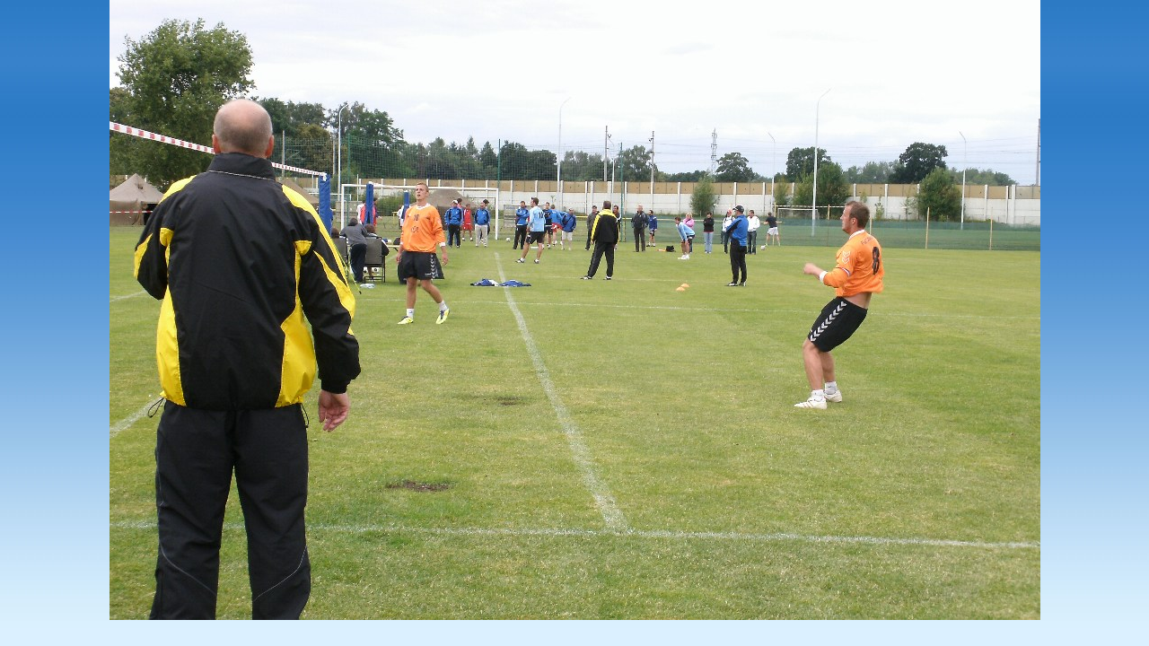

--- FILE ---
content_type: text/html; charset=UTF-8
request_url: https://www.faustballczech-cfa.cz/de/Fotoalbum/ifa-cup-2011-2/gedc2597.-.html
body_size: 715
content:
<?xml version="1.0" encoding="utf-8"?>
<!DOCTYPE html PUBLIC "-//W3C//DTD XHTML 1.0 Transitional//EN" "http://www.w3.org/TR/xhtml1/DTD/xhtml1-transitional.dtd">
<html lang="de" xml:lang="de" xmlns="http://www.w3.org/1999/xhtml">

    <head>

        <meta http-equiv="content-type" content="text/html; charset=utf-8" />
        <meta name="description" content="" />
        <meta name="keywords" content="" />
        <meta name="robots" content="all,follow" />
        <meta name="author" content="<!--/ u_author /-->" />
        <link rel="stylesheet" href="/style.1663788020.3.css" type="text/css" />
        
        <script type="text/javascript" src="https://www003.estranky.cz/user/js/index.js" id="index_script" ></script>
        <title>
            FAUSTBALL CZECH
        </title>

        <style>
          body {margin: 0px; padding: 0px;}
        </style>
    </head>
<body>
    <script language="JavaScript" type="text/javascript">
    <!--
      index_setCookieData('index_curr_fullphoto', 265);
    //-->
  </script>
  <a href="javascript: close();"><img src="/img/original/265/gedc2597.jpg" border="0" alt="GEDC2597" width="1037" height="691"></a>

<!-- NO GEMIUS -->
</body>
</html>
